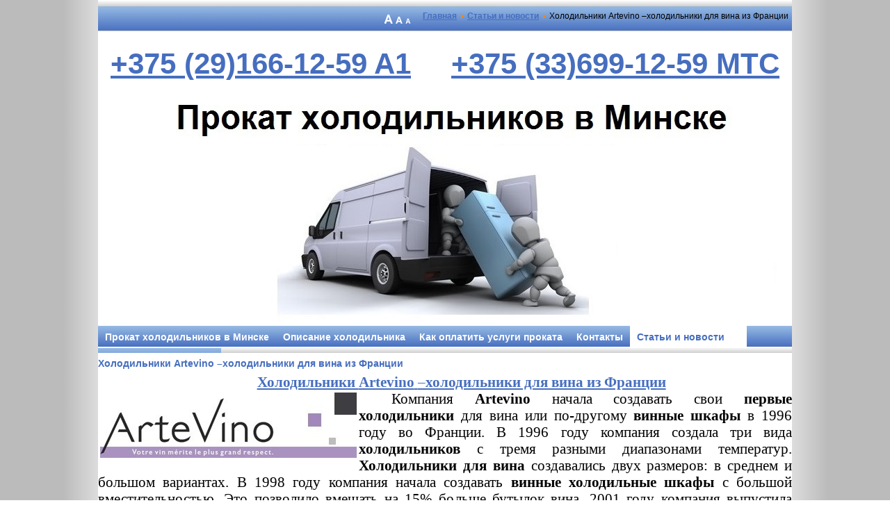

--- FILE ---
content_type: text/html; charset=utf-8
request_url: https://prokat-holodilnika.by/article-holodilnik-prokat/111-kholodilniki-artevino-kholodilniki-dlya-vina-iz-frantsii
body_size: 6765
content:

<!DOCTYPE html PUBLIC "-//W3C//DTD XHTML 1.0 Transitional//EN" "http://www.w3.org/TR/xhtml1/DTD/xhtml1-transitional.dtd">
<html xmlns="http://www.w3.org/1999/xhtml" xml:lang="ru-ru" lang="ru-ru" >
	<head><meta name="yandex-verification" content="38cacdda739ad5a0" />
<meta http-equiv="Content-Type" content="text/html; charset=utf-8">
		  <base href="https://prokat-holodilnika.by/article-holodilnik-prokat/111-kholodilniki-artevino-kholodilniki-dlya-vina-iz-frantsii" />
  <meta http-equiv="content-type" content="text/html; charset=utf-8" />
  <meta name="keywords" content="холодильники для вина из Франции, прокат холодильников, холодильники напрокат в Минске, Прокат холодильников в Минске  с бесплатной доставкой" />
  <meta name="rights" content="http://prokat-holodilnika.by/" />
  <meta name="author" content="Super User" />
  <meta name="description" content="Холодильники Artevino –холодильники для вина из Франции" />
  <meta name="generator" content="Joomla! - Open Source Content Management" />
  <title>Холодильники Artevino –холодильники для вина из Франции</title>
  <link href="/templates/1sr_170_1/favicon.ico" rel="shortcut icon" type="image/vnd.microsoft.icon" />
  <style type="text/css">
#scrollToTop {
	cursor: pointer;
	font-size: 0.9em;
	position: fixed;
	text-align: center;
	z-index: 9999;
	-webkit-transition: background-color 0.2s ease-in-out;
	-moz-transition: background-color 0.2s ease-in-out;
	-ms-transition: background-color 0.2s ease-in-out;
	-o-transition: background-color 0.2s ease-in-out;
	transition: background-color 0.2s ease-in-out;

	background: #77B3D5;
	color: #000000;
	border-radius: 100px;
	padding-left: 0px;
	padding-right: 0px;
	padding-top: 0px;
	padding-bottom: 0px;
	right: 20px; bottom: 75px;
}

#scrollToTop:hover {
	background: #08C;
	color: #FFFFFF;
}

#scrollToTop > img {
	display: block;
	margin: 0 auto;
}
  </style>
  <script src="/media/system/js/mootools-core.js" type="text/javascript"></script>
  <script src="/media/system/js/core.js" type="text/javascript"></script>
  <script src="/media/system/js/mootools-more.js" type="text/javascript"></script>
  <script src="https://prokat-holodilnika.by/plugins/system/sl_scrolltotop/assets/js/skyline_scrolltotop.min.js" type="text/javascript"></script>
  <script src="/media/system/js/caption.js" type="text/javascript"></script>
  <script type="text/javascript">
document.addEvent('domready', function() {
	new Skyline_ScrollToTop({
		'image':		'/images/arrowup.png',
		'text':			'',
		'title':		'Вверх',
		'className':	'scrollToTop',
		'duration':		500,
		'transition':	Fx.Transitions.linear
	});
});window.addEvent('load', function() {
				new JCaption('img.caption');
			});
  </script>

		
		
				<script type="text/javascript" src="/templates/1sr_170_1/js/stylechanger.js"></script>
				
		<link rel="stylesheet" href="/templates/1sr_170_1/css/1008-24-static-grid.css" type="text/css" />
		
					<link rel="stylesheet" href="/templates/1sr_170_1/css/template_general1.css" type="text/css" />
			<link href="/templates/1sr_170_1/images/general1/favicon.ico" rel="shortcut icon" />
				
		
		<link rel="stylesheet" type="text/css" href="/templates/1sr_170_1/css/superfish.css" media="screen" />
		<script type="text/javascript" src="/templates/1sr_170_1/js/jquery-1.6.2.min.js"></script>
		<script type="text/javascript" src="/templates/1sr_170_1/js/hoverIntent.js"></script>
		<script type="text/javascript" src="/templates/1sr_170_1/js/superfish.js"></script>
		<script type="text/javascript">

			// initialise plugins
			jQuery(function(){
				jQuery('#header-nav ul.menu').addClass("sf-menu");
				
				var sfOptions = {
					delay : 800, 
					autoArrows : true				};
				
				jQuery('#header-nav ul.menu').superfish(sfOptions);
			});

		</script>
		
		<!-- Yandex.Metrika counter -->
<script type="text/javascript" >
   (function(m,e,t,r,i,k,a){m[i]=m[i]||function(){(m[i].a=m[i].a||[]).push(arguments)};
   m[i].l=1*new Date();k=e.createElement(t),a=e.getElementsByTagName(t)[0],k.async=1,k.src=r,a.parentNode.insertBefore(k,a)})
   (window, document, "script", "https://mc.yandex.ru/metrika/tag.js", "ym");

   ym(42910089, "init", {
        clickmap:true,
        trackLinks:true,
        accurateTrackBounce:true,
        webvisor:true
   });
</script>
<noscript><div><img src="https://mc.yandex.ru/watch/42910089" style="position:absolute; left:-9999px;" alt="" /></div></noscript>
<!-- /Yandex.Metrika counter -->

<!-- Google Tag Manager -->
<script>(function(w,d,s,l,i){w[l]=w[l]||[];w[l].push({'gtm.start':
new Date().getTime(),event:'gtm.js'});var f=d.getElementsByTagName(s)[0],
j=d.createElement(s),dl=l!='dataLayer'?'&l='+l:'';j.async=true;j.src=
'https://www.googletagmanager.com/gtm.js?id='+i+dl;f.parentNode.insertBefore(j,f);
})(window,document,'script','dataLayer','GTM-TT7SJ7H');</script>
<!-- End Google Tag Manager -->

<!-- Global site tag (gtag.js) - Google Analytics -->
<script async src="https://www.googletagmanager.com/gtag/js?id=UA-162006777-1"></script>
<script>
  window.dataLayer = window.dataLayer || [];
  function gtag(){dataLayer.push(arguments);}
  gtag('js', new Date());

  gtag('config', 'UA-162006777-1');
</script>


<!--LiveInternet counter--><script type="text/javascript">
document.write('<a href="//www.liveinternet.ru/click" '+
'target="_blank"><img src="//counter.yadro.ru/hit?t44.11;r'+
escape(document.referrer)+((typeof(screen)=='undefined')?'':
';s'+screen.width+'*'+screen.height+'*'+(screen.colorDepth?
screen.colorDepth:screen.pixelDepth))+';u'+escape(document.URL)+
';h'+escape(document.title.substring(0,150))+';'+Math.random()+
'" alt="" title="LiveInternet" '+
'border="0" width="0" height="0"><\/a>')
</script><!--/LiveInternet-->

	
	<script src="//code.jivosite.com/widget/A9m2J9LLzH" async></script>
	
		
	</head>
	<body>
<!-- Google Tag Manager (noscript) -->
<noscript><iframe src="https://www.googletagmanager.com/ns.html?id=GTM-TT7SJ7H"
height="0" width="0" style="display:none;visibility:hidden"></iframe></noscript>
<!-- End Google Tag Manager (noscript) -->
		
		<style type="text/css">

		
		
				
					
			/* override superfish.css */
			
			.sf-menu a {border: none; padding: 8px 10px}
			
			.sf-menu li {background: url(/templates/1sr_170_1/images/general1/h3-background.jpg) repeat-x;}
			
			.sf-menu li.sfHover ul {top: 30px}
			.sf-menu li li, .sf-menu li li li {background: #eeeeee;}
			
			.sf-menu li:hover, .sf-menu li li.sfHover, .sf-menu a:focus, .sf-menu a:hover, .sf-menu a:active {background: #ffffff;}
			
			.sf-menu li.sfHover {background: url(/templates/1sr_170_1/images/general1/h3-background.jpg) repeat-x;}
			
			.sf-menu li li {zoom: 1; filter: alpha(opacity=100); opacity: 1;}
			
			.sf-sub-indicator {background: url('/templates/1sr_170_1/images/general1/header-nav-arrows.png') no-repeat -10px -100px; /* 8-bit indexed alpha png. IE6 gets solid image only */}
			
				
		</style>
		
		<div class="container_24">
			<!-- header -->
			
			<div class="grid_24" id="header-top">
															<div id="search">
<div class="breadcrumbs">
<a href="/" class="pathway">Главная</a> <img src="/media/system/images/arrow.png" alt=""  /> <a href="/article-holodilnik-prokat" class="pathway">Статьи и новости</a> <img src="/media/system/images/arrow.png" alt=""  /> <span>Холодильники Artevino –холодильники для вина из Франции</span></div>
</div>
										<div id="fontsize">
						<script type="text/javascript">
							//<![CDATA[
								document.write('<a href="/index.php" title="Крупный шрифт" onclick="bigFontSize(); return false;"><img src="/templates/1sr_170_1/images/font_size_big.png" alt="Крупный шрифт" /></a>');
								document.write('<a href="/index.php" title="Средний шрифт" onclick="resetFontSize(); return false;"><img src="/templates/1sr_170_1/images/font_size_normal.png" alt="Средний шрифт;cksetzen" /></a>');
								document.write('<a href="/index.php" title="Мелкий шрифт" onclick="smallFontSize(); return false;"><img src="/templates/1sr_170_1/images/font_size_small.png" alt="Мелкий шрифт" /></a></p>');
							//]]>
						</script>
					</div>
			</div>  
			<div class="clear"></div>
			
			<!-- logo -->
			<div class="grid_24" id="logo">
				<table width="100%">
					<tr>
					<td> <div class="phone-number1">  <a href="tel:+375291661259">+375 (29)166-12-59 A1</a> </div></td>
					<td style="text-align:right;"> <div class="phone-number2">  <a href="tel:+375336991259">+375 (33)699-12-59 MTC</a> </div> </td>
					</tr>
				</table>	
				<a href="/" title="Home">
					
											<img src="/templates/1sr_170_1/images/general1/logo.jpg" alt="wedding, marriage, engagement, rings, wedding dress, flowers, roses logo" title="Прокат холодильников в Минске" />
									</a>
				
				
			</div>
			<div class="clear"></div>
						<div class="clear"></div>
			
			
			
			
			
			<!-- header navigation -->
			<div class="grid_24" id="header-nav">
						<div class="moduletable">
					<h3>Top</h3>
					
<ul class="menu">
<li class="item-464"><a href="/" >Прокат холодильников в Минске</a></li><li class="item-469 parent"><a href="/opisanie-holodilnika" >Описание холодильника</a></li><li class="item-468"><a href="/oplata-uslug-prokata-holodilnikov" >Как оплатить услуги проката</a></li><li class="item-444"><a href="/kontakty" >Контакты</a></li><li class="item-476 current active deeper parent"><a href="/article-holodilnik-prokat" >Статьи и новости</a><ul><li class="item-481"><a href="/article-holodilnik-prokat/sitemap-html" >Карта сайта</a></li></ul></li><li class="item-480"><a href="/prokat-kholodilnika" >Прокат холодильника</a></li></ul>
		</div>
	
			</div>
			<div class="clear"></div>
			
			<!-- breadcrumb -->
						
							<div class="grid_5" id="left"></div>
				<div class="grid_24" id="content_big">
<div id="system-message-container">
</div><div class="item-page">

	<h2>
			<a href="/article-holodilnik-prokat/111-kholodilniki-artevino-kholodilniki-dlya-vina-iz-frantsii">
		Холодильники Artevino –холодильники для вина из Франции</a>
		</h2>








<p align="center" style="text-align: center; text-indent: 35.4pt;"><a href="/article-holodilnik-prokat/111-kholodilniki-artevino-kholodilniki-dlya-vina-iz-frantsii" title="Прокат холодильников в Минске, холодильники Artevino, винные шкафы"><b><span style="font-size: 16pt; line-height: 115%; font-family: 'Times New Roman', serif;">Холодильники </span></b><b><span style="font-size: 16pt; line-height: 115%; font-family: 'Times New Roman', serif;">Artevino</span></b><b><span style="font-size: 16pt; line-height: 115%; font-family: 'Times New Roman', serif;"> </span></b><b><span style="font-size: 16pt; line-height: 115%; font-family: 'Times New Roman', serif;">–холодильники для вина из Франции</span></b></a></p>
<p style="text-align: justify; text-indent: 35.4pt;"><span style="font-size: 16pt; line-height: 115%; font-family: 'Times New Roman', serif;"><a href="/article-holodilnik-prokat/111-kholodilniki-artevino-kholodilniki-dlya-vina-iz-frantsii" title="Прокат холодильников в Минске, холодильник напрокат, холодильники Artevino"><img src="/images/Prokat-holodilnika-artevino.jpg" width="369" height="94" alt="Prokat-holodilnika-artevino" style="float: left;" /></a>Компания </span><b><span style="font-size: 16pt; line-height: 115%; font-family: 'Times New Roman', serif;">Artevino</span></b><span style="font-size: 16pt; line-height: 115%; font-family: 'Times New Roman', serif;"> </span><span style="font-size: 16pt; line-height: 115%; font-family: 'Times New Roman', serif;">начала создавать свои <b>первые холодильники</b> для вина или по-другому <b>винные шкафы</b> в 1996 году во Франции. В 1996 году компания создала три вида <b>холодильников</b> с тремя разными диапазонами температур. <b>Холодильники для вина</b> создавались двух размеров: в среднем и большом вариантах. В 1998 году компания начала создавать <b>винные холодильные шкафы</b> с большой вместительностью. Это позволило вмещать на 15% больше бутылок вина. 2001 году компания выпустила линейку <b>новых холодильных шкафов</b> с другим более современным дизайном. В 2002 году был открыт сайт компании. В 2006 году компания выпускает <b>новые холодильные шкафы</b>, на которых имеется цифровой дисплей для контроля за температурой, регулятор влажности. </span></p>
 
<p>В 2007 году компания выпустила <b>мульти температурный холодильник</b>. Холодильники от <b><span style="font-size: 16pt; line-height: 115%; font-family: 'Times New Roman', serif;">Artevino</span></b><span style="font-size: 16pt; line-height: 115%; font-family: 'Times New Roman', serif;"> </span><span style="font-size: 16pt; line-height: 115%; font-family: 'Times New Roman', serif;">отличаются контролем температуры, влажности, циркуляции воздуха и вибрации, а также имеют необходимое затемнение. Идеальная температура для хранения вина это 10-14 градусов по Цельсию. Именно такая температура в холодильниках </span><b><span style="font-size: 16pt; line-height: 115%; font-family: 'Times New Roman', serif;">Artevino</span></b><span style="font-size: 16pt; line-height: 115%; font-family: 'Times New Roman', serif;">.</span><span style="font-size: 16pt; line-height: 115%; font-family: 'Times New Roman', serif;">&nbsp;</span></p>
<p style="text-align: justify; text-indent: 35.4pt;"><span style="font-size: 16pt; line-height: 115%; font-family: 'Times New Roman', serif;"><a href="http://prokat-holodilnika.by/" title="Холодильник напрокат Минск дешево!!!" style="color: #466ebf; font-weight: bold; font-family: Arial, Helvetica, sans-serif; font-size: 12px; text-indent: 47.2px;"><b><span style="font-size: 16pt; line-height: 115%; font-family: 'Times New Roman', serif;">Холодильник напрокат в Минске дешево!!!</span></b></a></span></p>
<p style="text-indent: 35.4pt;"><a href="/article-holodilnik-prokat/111-kholodilniki-artevino-kholodilniki-dlya-vina-iz-frantsii" title="Прокат холодильников, Холодильники Artevino"><span style="font-size: 16pt; line-height: 115%; font-family: 'Times New Roman', serif;"><b><span style="font-size: 16pt; line-height: 115%; font-family: 'Times New Roman', serif;"><img src="/images/Prokat-holodilnika-artevino-kompania.jpg" width="642" height="219" alt="Prokat-holodilnika-artevino-kompania" style="display: block; margin-left: auto; margin-right: auto;" /></span></b></span></a></p>
<p style="text-align: justify; text-indent: 35.4pt;"><span style="font-size: 16pt; line-height: 115%; font-family: 'Times New Roman', serif;">В холодильниках этой компании важным параметром является контроль влажности. Влажность находится в пределах от 55 до 88%. Это необходимо для хорошего хранения в холодильнике пробки винной бутылки. Если в холодильнике плохая циркуляция воздуха, это вызывает появление бактерий, которые образуются на пробках винных бутылок. Просачиваясь через пробку, эти бактерии ухудшают аромат и качество вина. <b>Холодильные шкафы</b> сконструированы таким образом, чтобы максимально вентилировать пространство в <b>холодильнике</b>. Известно, что вино должно находиться в покое. Поэтому холодильники компании производятся и оснащаются только высококачественными компрессорами, которые работают с минимальной вибрацией. Вино должно храниться в темном помещении. Все холодильники оборудованы затемненным стеклом. <b>Полки в холодильниках</b> разработаны так, чтобы хранить различные типы бутылок и выдерживать большой вес. Многие шкафы выполнены в классическом стиле под дерево.</span></p>
<p style="text-align: justify; text-indent: 35.4pt;"><a href="http://prokat-holodilnika.by/" title="Прокат холодильников в Минске с бесплатной доставкой"><span style="font-size: 16pt; line-height: 115%; font-family: 'Times New Roman', serif;">Прокат холодильников в Минске с бесплатной доставкой</span></a></p>
<p style="text-align: justify; text-indent: 35.4pt;"><a href="/opisanie-holodilnika" title="Прокат холодильников в Минске, холодильник напрокат"><img src="/images/Prokat-holodilnika-artevino-holodilnik-shkaf.jpg" width="300" height="349" alt="Prokat-holodilnika-artevino-holodilnik-shkaf" style="float: left;" /></a></p>
<p style="text-align: justify; text-indent: 35.4pt;"><span style="font-size: 16pt; line-height: 115%; font-family: 'Times New Roman', serif;">Двери винных холодильников могут быть глухими без стекла, либо выполнены в виде затемненного стекла. Известно, что красное и белое вино принято хранить в холодильниках с разной температурой. Компания выпускает <b>двухконтурные холодильники</b>, в которых можно хранить одновременно разные виды вин при разных температурах.</span></p>
<p style="text-align: justify; text-indent: 35.4pt;"><span style="font-size: 16pt; line-height: 115%; font-family: 'Times New Roman', serif;">Примеры моделей <b>холодильников для вина</b>:</span></p>
<p style="text-align: justify; text-indent: 35.4pt;"><span style="font-size: 16pt; line-height: 115%; font-family: 'Times New Roman', serif;">Холодильник Винный погреб - 230 бутылок - ARTEVINO_OXG1T230NPD</span></p>
<p style="text-align: justify; text-indent: 35.4pt;"><span style="font-size: 16pt; line-height: 115%; font-family: 'Times New Roman', serif;">Холодильник Винный погреб - 230 бутылок - ARTEVINO OXG1T230NVD</span></p>
<p style="text-align: justify; text-indent: 35.4pt;"><span style="font-size: 16pt; line-height: 115%; font-family: 'Times New Roman', serif;">Холодильник Винный погреб - 225 бутылок - ARTEVINO OXGMT225NPD</span></p>
<p style="text-align: justify; text-indent: 35.4pt;"><span style="font-size: 16pt; line-height: 115%; font-family: 'Times New Roman', serif;">Холодильник Винный погреб - 225 бутылок - ARTEVINO OXGMT225NVD</span></p>
<p style="text-align: justify; text-indent: 35.4pt;"><span style="font-size: 16pt; line-height: 115%; font-family: 'Times New Roman', serif;">Холодильник Многофункциональный винный погреб - 199 бутылок - ARTEVINO OXG3T199NPD</span></p>
<p style="text-align: justify; text-indent: 35.4pt;"><span style="font-size: 16pt; line-height: 115%; font-family: 'Times New Roman', serif;">Холодильник Многофункциональный винный погреб - 199 бутылок - ARTEVINO OXG3T199NVD</span></p>
<p style="text-align: justify; text-indent: 35.4pt;"><span style="font-size: 16pt; line-height: 115%; font-family: 'Times New Roman', serif;">Холодильник Винный погреб - 182 бутылки - ARTEVINO_OXM1T182NPD</span></p>
<p style="text-align: justify; text-indent: 35.4pt;"><span style="font-size: 16pt; line-height: 115%; font-family: 'Times New Roman', serif;">Холодильник Винный погреб - 182 бутылки - ARTEVINO OXM1T182NVD</span></p>
<p style="text-align: justify; text-indent: 35.4pt;"><span style="font-size: 16pt; line-height: 115%; font-family: 'Times New Roman', serif;">Холодильник Винный погреб - 177 бутылок - ARTEVINO OXMMT177NPD</span></p>
<p style="text-align: justify; text-indent: 35.4pt;"><span style="font-size: 16pt; line-height: 115%; font-family: 'Times New Roman', serif;">Холодильник Винный погреб - 177 бутылок - ARTEVINO OXMMT177NVD</span></p>
<p style="text-align: justify; text-indent: 35.4pt;"><span style="font-size: 16pt; line-height: 115%; font-family: 'Times New Roman', serif;">Холодильник Многофункциональный винный погреб - 151 бутылка - ARTEVINO OXM3T151NPD</span></p>
<p style="text-align: justify; text-indent: 35.4pt;"><span style="font-size: 16pt; line-height: 115%; font-family: 'Times New Roman', serif;">Холодильник Многофункциональный винный погреб - 151 бутылка - ARTEVINO OXM3T151NVD</span></p>
<p style="text-align: justify; text-indent: 35.4pt;"><span style="font-size: 16pt; line-height: 115%; font-family: 'Times New Roman', serif;">Холодильник Винный погреб - 98 бутылок - ARTEVINO_OXPMT98NPD</span></p>
<p style="text-align: justify; text-indent: 35.4pt;"><span style="font-size: 16pt; line-height: 115%; font-family: 'Times New Roman', serif;">Холодильник Винный погреб - 98 бутылок - ARTEVINO_OXPMT98NVD</span></p>
<p style="text-align: justify; text-indent: 35.4pt;"><span style="font-size: 16pt; line-height: 115%; font-family: 'Times New Roman', serif;">Холодильник Винный погреб - 98 бутылок - ARTEVINO_OXP1T98NPD</span></p>
<p style="text-align: justify; text-indent: 35.4pt;"><span style="font-size: 16pt; line-height: 115%; font-family: 'Times New Roman', serif;">Холодильник Винный погреб - 98 бутылок - ARTEVINO_OXP1T98NVD</span></p>
<p style="text-align: justify; text-indent: 35.4pt;"><span style="font-size: 16pt; line-height: 115%; font-family: 'Times New Roman', serif;">Подробнее на сайте компании: <a href="http://www.artevino.fr/"></a><a href="http://www.artevino.fr">http://www.artevino.fr</a></span></p>
<p style="text-align: justify; text-indent: 35.4pt;"><span style="font-size: 16pt; line-height: 115%; font-family: 'Times New Roman', serif;"><a href="https://www.youtube.com/watch?v=P186OW1DZ3o">Видео про холодильники <span style="font-size: 16pt; line-height: 115%; font-family: 'Times New Roman', serif;">Artevino</span></a></span></p>
<p style="text-align: justify; text-indent: 35.4pt;"><span style="font-size: 16pt; line-height: 115%; font-family: 'Times New Roman', serif;"><span style="font-size: 16pt; line-height: 115%; font-family: 'Times New Roman', serif;"><a href="http://prokat-holodilnika.by/">http://prokat-holodilnika.by/</a></span></span></p>
<h2 align="center" style="margin: 0cm 0cm 0.0001pt; text-align: center; background: white; vertical-align: baseline;"><span style="font-size: 16pt; line-height: 115%; font-family: 'Times New Roman', serif;">&nbsp;</span></h2>
<p style="text-align: justify; text-indent: 35.4pt;"><span style="font-size: 16pt; line-height: 115%; font-family: 'Times New Roman', serif;">&nbsp;</span></p>
	
</div>
</div>
						<div class="clear"></div>
			
			<div class="grid_8" id="user1"><div class="content"></div></div>
			
			<div class="grid_8" id="user5"><div class="content"></div></div>
			<div class="clear"></div>
			
			
			
			</div>
			<div class="clear"></div>			
		</div>
	</body>
</html>

--- FILE ---
content_type: text/css
request_url: https://prokat-holodilnika.by/templates/1sr_170_1/css/1008-24-static-grid.css
body_size: 1779
content:
/*
	Variable Grid System.
	Learn more ~ http://www.spry-soft.com/grids/
	Based on 960 Grid System - http://960.gs/

	Licensed under GPL and MIT.
*/

/*
  Forces backgrounds to span full width,
  even if there is horizontal scrolling.
  Increase this if your layout is wider.

  Note: IE6 works fine without this fix.
*/

body {
  min-width: 1008px;
}

/* Containers
----------------------------------------------------------------------------------------------------*/
.container_24 {
	margin-left: auto;
	margin-right: auto;
	width: 1008px;
}

/* Grid >> Global
----------------------------------------------------------------------------------------------------*/


.grid_1,
.grid_2,
.grid_3,
.grid_4,
.grid_5,
.grid_6,
.grid_7,
.grid_8,
.grid_9,
.grid_10,
.grid_11,
.grid_12,
.grid_13,
.grid_14,
.grid_15,
.grid_16,
.grid_17,
.grid_18,
.grid_19,
.grid_20,
.grid_21,
.grid_22,
.grid_23,
.grid_24 {
	display:inline;
	float: left;
	position: relative;
	margin-left: 5px;
	margin-right: 5px;
}



.push_1, .pull_1,
.push_2, .pull_2,
.push_3, .pull_3,
.push_4, .pull_4,
.push_5, .pull_5,
.push_6, .pull_6,
.push_7, .pull_7,
.push_8, .pull_8,
.push_9, .pull_9,
.push_10, .pull_10,
.push_11, .pull_11,
.push_12, .pull_12,
.push_13, .pull_13,
.push_14, .pull_14,
.push_15, .pull_15,
.push_16, .pull_16,
.push_17, .pull_17,
.push_18, .pull_18,
.push_19, .pull_19,
.push_20, .pull_20,
.push_21, .pull_21,
.push_22, .pull_22,
.push_23, .pull_23,
.push_24, .pull_24 {
	position:relative;
}


/* Grid >> Children (Alpha ~ First, Omega ~ Last)
----------------------------------------------------------------------------------------------------*/

.alpha {
	margin-left: 0;
}

.omega {
	margin-right: 0;
}

/* Grid >> 24 Columns
----------------------------------------------------------------------------------------------------*/


.container_24 .grid_1 {
	width:32px;
}

.container_24 .grid_2 {
	width:74px;
}

.container_24 .grid_3 {
	width:116px;
}

.container_24 .grid_4 {
	width:158px;
}

.container_24 .grid_5 {
	width:200px;
}

.container_24 .grid_6 {
	width:242px;
}

.container_24 .grid_7 {
	width:284px;
}

.container_24 .grid_8 {
	width:326px;
}

.container_24 .grid_9 {
	width:368px;
}

.container_24 .grid_10 {
	width:410px;
}

.container_24 .grid_11 {
	width:452px;
}

.container_24 .grid_12 {
	width:494px;
}

.container_24 .grid_13 {
	width:536px;
}

.container_24 .grid_14 {
	width:578px;
}

.container_24 .grid_15 {
	width:620px;
}

.container_24 .grid_16 {
	width:662px;
}

.container_24 .grid_17 {
	width:704px;
}

.container_24 .grid_18 {
	width:746px;
}

.container_24 .grid_19 {
	width:788px;
}

.container_24 .grid_20 {
	width:830px;
}

.container_24 .grid_21 {
	width:872px;
}

.container_24 .grid_22 {
	width:914px;
}

.container_24 .grid_23 {
	width:956px;
}

.container_24 .grid_24 {
	width:998px;
}




/* Prefix Extra Space >> 24 Columns
----------------------------------------------------------------------------------------------------*/


.container_24 .prefix_1 {
	padding-left:42px;
}

.container_24 .prefix_2 {
	padding-left:84px;
}

.container_24 .prefix_3 {
	padding-left:126px;
}

.container_24 .prefix_4 {
	padding-left:168px;
}

.container_24 .prefix_5 {
	padding-left:210px;
}

.container_24 .prefix_6 {
	padding-left:252px;
}

.container_24 .prefix_7 {
	padding-left:294px;
}

.container_24 .prefix_8 {
	padding-left:336px;
}

.container_24 .prefix_9 {
	padding-left:378px;
}

.container_24 .prefix_10 {
	padding-left:420px;
}

.container_24 .prefix_11 {
	padding-left:462px;
}

.container_24 .prefix_12 {
	padding-left:504px;
}

.container_24 .prefix_13 {
	padding-left:546px;
}

.container_24 .prefix_14 {
	padding-left:588px;
}

.container_24 .prefix_15 {
	padding-left:630px;
}

.container_24 .prefix_16 {
	padding-left:672px;
}

.container_24 .prefix_17 {
	padding-left:714px;
}

.container_24 .prefix_18 {
	padding-left:756px;
}

.container_24 .prefix_19 {
	padding-left:798px;
}

.container_24 .prefix_20 {
	padding-left:840px;
}

.container_24 .prefix_21 {
	padding-left:882px;
}

.container_24 .prefix_22 {
	padding-left:924px;
}

.container_24 .prefix_23 {
	padding-left:966px;
}



/* Suffix Extra Space >> 24 Columns
----------------------------------------------------------------------------------------------------*/


.container_24 .suffix_1 {
	padding-right:42px;
}

.container_24 .suffix_2 {
	padding-right:84px;
}

.container_24 .suffix_3 {
	padding-right:126px;
}

.container_24 .suffix_4 {
	padding-right:168px;
}

.container_24 .suffix_5 {
	padding-right:210px;
}

.container_24 .suffix_6 {
	padding-right:252px;
}

.container_24 .suffix_7 {
	padding-right:294px;
}

.container_24 .suffix_8 {
	padding-right:336px;
}

.container_24 .suffix_9 {
	padding-right:378px;
}

.container_24 .suffix_10 {
	padding-right:420px;
}

.container_24 .suffix_11 {
	padding-right:462px;
}

.container_24 .suffix_12 {
	padding-right:504px;
}

.container_24 .suffix_13 {
	padding-right:546px;
}

.container_24 .suffix_14 {
	padding-right:588px;
}

.container_24 .suffix_15 {
	padding-right:630px;
}

.container_24 .suffix_16 {
	padding-right:672px;
}

.container_24 .suffix_17 {
	padding-right:714px;
}

.container_24 .suffix_18 {
	padding-right:756px;
}

.container_24 .suffix_19 {
	padding-right:798px;
}

.container_24 .suffix_20 {
	padding-right:840px;
}

.container_24 .suffix_21 {
	padding-right:882px;
}

.container_24 .suffix_22 {
	padding-right:924px;
}

.container_24 .suffix_23 {
	padding-right:966px;
}



/* Push Space >> 24 Columns
----------------------------------------------------------------------------------------------------*/


.container_24 .push_1 {
	left:42px;
}

.container_24 .push_2 {
	left:84px;
}

.container_24 .push_3 {
	left:126px;
}

.container_24 .push_4 {
	left:168px;
}

.container_24 .push_5 {
	left:210px;
}

.container_24 .push_6 {
	left:252px;
}

.container_24 .push_7 {
	left:294px;
}

.container_24 .push_8 {
	left:336px;
}

.container_24 .push_9 {
	left:378px;
}

.container_24 .push_10 {
	left:420px;
}

.container_24 .push_11 {
	left:462px;
}

.container_24 .push_12 {
	left:504px;
}

.container_24 .push_13 {
	left:546px;
}

.container_24 .push_14 {
	left:588px;
}

.container_24 .push_15 {
	left:630px;
}

.container_24 .push_16 {
	left:672px;
}

.container_24 .push_17 {
	left:714px;
}

.container_24 .push_18 {
	left:756px;
}

.container_24 .push_19 {
	left:798px;
}

.container_24 .push_20 {
	left:840px;
}

.container_24 .push_21 {
	left:882px;
}

.container_24 .push_22 {
	left:924px;
}

.container_24 .push_23 {
	left:966px;
}



/* Pull Space >> 24 Columns
----------------------------------------------------------------------------------------------------*/


.container_24 .pull_1 {
	left:-42px;
}

.container_24 .pull_2 {
	left:-84px;
}

.container_24 .pull_3 {
	left:-126px;
}

.container_24 .pull_4 {
	left:-168px;
}

.container_24 .pull_5 {
	left:-210px;
}

.container_24 .pull_6 {
	left:-252px;
}

.container_24 .pull_7 {
	left:-294px;
}

.container_24 .pull_8 {
	left:-336px;
}

.container_24 .pull_9 {
	left:-378px;
}

.container_24 .pull_10 {
	left:-420px;
}

.container_24 .pull_11 {
	left:-462px;
}

.container_24 .pull_12 {
	left:-504px;
}

.container_24 .pull_13 {
	left:-546px;
}

.container_24 .pull_14 {
	left:-588px;
}

.container_24 .pull_15 {
	left:-630px;
}

.container_24 .pull_16 {
	left:-672px;
}

.container_24 .pull_17 {
	left:-714px;
}

.container_24 .pull_18 {
	left:-756px;
}

.container_24 .pull_19 {
	left:-798px;
}

.container_24 .pull_20 {
	left:-840px;
}

.container_24 .pull_21 {
	left:-882px;
}

.container_24 .pull_22 {
	left:-924px;
}

.container_24 .pull_23 {
	left:-966px;
}




/* `Clear Floated Elements
----------------------------------------------------------------------------------------------------*/

/* http://sonspring.com/journal/clearing-floats */

.clear {
  clear: both;
  display: block;
  overflow: hidden;
  visibility: hidden;
  width: 0;
  height: 0;
}

/* http://www.yuiblog.com/blog/2010/09/27/clearfix-reloaded-overflowhidden-demystified */

.clearfix:before,
.clearfix:after {
  content: '\0020';
  display: block;
  overflow: hidden;
  visibility: hidden;
  width: 0;
  height: 0;
}

.clearfix:after {
  clear: both;
}

/*
  The following zoom:1 rule is specifically for IE6 + IE7.
  Move to separate stylesheet if invalid CSS is a problem.
*/

.clearfix {
  zoom: 1;
}

--- FILE ---
content_type: text/css
request_url: https://prokat-holodilnika.by/templates/1sr_170_1/css/template_general1.css
body_size: 2593
content:
/* general */
body {
	background: url(../images/background.jpg) repeat-y center top;
	margin: 0px;
	padding: 0px;
	width: 100%;
	height: 100%;
	font-family: Arial, Helvetica, sans-serif;
	font-size: 100%;
}

img {
	border: none;
}

h1 {
	color: #466EBF;
	font-size: 1.2em;
	margin: 0.5em 0;
	padding: 0;
}

h2 {
	color: #466EBF;
	font-size: 1.2em;
	margin: 0.5em 0;
	padding: 0;
}

h3 {
	color: #466EBF;
	margin: 0;
	padding: 0;
}

p {
	padding: 0;
	margin: 0;
}

a {
	color: #466EBF;
	font-weight: bold;
	text-decoration: underline;	
}

a:hover {
	color: #466EBF;
	text-decoration: none;
}

/* header top bar */
#header-top {
	background: url(../images/general1/header-top.jpg) repeat-x;
	height: 45px;
}

/* social buttons */
#social {
	float: right;
	overflow: hidden;
	display: block;
	padding: 16px 5px;
	margin-right: 5px;
}

#social img {
	padding: 0 0 0 5px;
}

/* search */
#custom-search {
	float: right;
	padding: 14px 5px;
	margin: 0;
}

#search form .search label {
	display: none;
}

#search {
	float: right;
	padding: 16px 5px;
	overflow: hidden;
}

#mod-search-searchword.inputbox {
	color: #466EBF;
	width: 120px;
	height: 18px;
	font-size: 1.0em;
	border: #cccccc solid 1px;
	background: #ffffff url(../images/lupe.png) no-repeat left;
	padding-left: 20px;
}

/* fontsize */
#fontsize {
	float: right;
	overflow: hidden;
	display: block;
	padding: 19px 5px 11px 5px;
}

#fontsize a, #fontsize img {
	border: 0 none;
}

/* logo */
//#logo a {
	display: block;
	height: 350px;
}

.phone-number1{
	font-size: 42px;
	margin-top: 20px;
	margin-left: 15px;	
}

.phone-number2{
	font-size: 42px;
	margin-top: 20px;
	margin-right: 15px;
}

#sitename-logo {
	color: #ffffff;
	font-size: 2.5em;
	font-weight: bold;
	z-index: 2;
	margin-top: -330px;
}

#sitename-logo .content {
	padding-left: 25px;
}

/* haeder navigation */
#header-nav h3 {
	display: none;
}

#header-nav {
	background: url(../images/general1/header-nav.jpg) repeat-x;
	height: 39px;
	font-size: 1.2em;
}

#header-nav ul.menu li a:link,
#header-nav ul.menu li a:visited {
	color: #ffffff;
	margin: 0px 0 0 0;
}

#header-nav ul.menu li li a:link,
#header-nav ul.menu li li a:visited {
	color: #466EBF
}

#header-nav ul.menu li a:hover,
#header-nav ul.menu li a:active,
#header-nav ul.menu li a:focus {
	color: #466EBF;
	text-decoration: underline;
}

#header-nav ul li.active a:link,
#header-nav ul li.active a:visited {
	color: #466EBF;
	background: #ffffff;
	outline: 0;
}

/* breadcrumb */
#bread {
	float: left;
	color: #ffffff;
	background: url(../images/general1/header-nav.jpg) repeat-x;
	height: 39px;
	font-size: 1.2em;
	font-weight: bold;
}

#bread .moduletable {
	margin: 8px 0 0 0;
}

#bread h3
{
	color: #ffffff;
	font-size: 1.0em;
	display: inline;
	padding: 0 10px;
}

#bread .breadcrumbs
{
	display: inline;
	margin: 0;
	padding: 0;
}

#bread .breadcrumbs span
{
	margin: 0 0 0 10px;
	font-weight: bold;
}

#bread .breadcrumbs a
{
	margin: 0 0 0 5px;
	font-weight: bold;
}


#bread .breadcrumbs a
{
	color: #ffffff;
	padding: 0 15px 0 0;
	text-decoration: none;
	background: url(../images/bread-arrow.gif) no-repeat right;
}
	
#bread .breadcrumbs a:hover
#bread .breadcrumbs a:active,
#bread .breadcrumbs a:focus
{
	text-decoration: none;
}

#bread .breadcrumbs img
{
	display: none;
}

/* left */

#left h3 {
	color:#ffffff;
	height: 22px;
	overflow: hidden;
	font-size: 1.2em;
	padding: 8px 10px 0px 10px;
	text-align: left;
	/*margin: 0;*/
	background: url(../images/general1/h3-background.jpg) repeat-x;
}

/* menu */
#left .moduletable {
	padding: 0 0 10px 0;
	margin: 0;
	text-align: center;
	font-weight: bold;
}

#left .moduletable_menu ul, #left .moduletable ul {
	padding: 0;
	margin: 0;
}

#left .moduletable_menu ul li, #left .moduletable ul li {
	list-style: none;
    margin: 0; 
	padding: 0;
}

#left .moduletable_menu ul a, #left .moduletable ul a {
    display: block;
    padding: 5px 10px 5px 10px;
    text-decoration: none; 
	text-align: left;
	font-weight: bold;
	color: #000000;
	background: url(../images/submenu-nav.jpg) repeat-x;
}

#left .bannergroup {
	background-color: #EAEAEA;
	padding: 5px 10px 5px 10px;
}

* html #left .moduletable_menu ul a {
    width: 100%;    /* Breitenangabe fuer IE 5.x */
    w\idth: 8.8em;  /* Breitenangabe fuer IE 6 */
}

#left .moduletable_menu ul a:hover, #left .moduletable ul a:hover, 
#left .moduletable ul.menu li#current.active a , #left .moduletable_menu ul.menu li#current.parent a {
	color: #466EBF;
}

/* sub menu */

#left .moduletable_menu ul li ul, #left .moduletable ul li ul {
    margin: 0; 
	padding: 0;
}

#left .moduletable_menu ul li ul li, #left .moduletable ul li ul li {
	margin: 0;
}

#left .moduletable_menu ul li ul li a, #left .moduletable ul li ul li a {
	padding: 5px 10px 5px 20px;
}
  
* html #left .moduletable_menu ul li ul li {
	/* general1ur fuer IE 5.x */
    margin-left: 0;
    ma\rgin-left: 0;
}

* html #left .moduletable_menu ul li ul li a {
    width: 100%;    /* Breitenangabe fuer IE 5.x */
    w\idth: 7.8em;  /* Breitenangabe fuer IE 6 */
}

#left .moduletable_menu ul.menu li#current.parent ul li a {
	color: #000000;
}

#left .moduletable_menu ul.menu li#current.parent ul li a:hover {
	color: #466EBF;
}

/* actions */
ul.actions {
	float: right;
	list-style-type: none;
	margin: 10px 5px 10px 0;
	padding: 0;
}

ul.actions li {
	display: inline;
}

/* content */
#content {
	min-height: 600px;
	overflow: hidden;
	background: #ffffff;
}

#content img {
	padding: 3px;
}

#content_big {
	min-height: 600px;
	overflow: hidden;
	background: #ffffff;
}

#content_big img {
	padding: 3px;
}

#content_big .componentheading, 
//#content_big .item-page h1,
#content_big .blog-featured h1,
#content_big .blog h1
{
	height: 22px;
	color: #ffffff;
	overflow: hidden;
	font-weight: bold;
	padding: 8px 10px 0 10px;
	margin: 0;
	font-size: 1.2em;
	background: #ffffff url(../images/general1/h3-background.jpg) repeat-x;
}

#content_big .item-page h2 a,
#content_big .blog-featured h2 a,
#content_big .blog h2 a
{
	text-decoration: none;
}

#content .componentheading,
#content .item-page h1,
#content .blog-featured h1,
#content .blog h1
{
	height: 22px;
	color: #ffffff;
	overflow: hidden;
	font-weight: bold;
	padding: 8px 10px 0 10px;
	margin: 0;
	font-size: 1.2em;
	background: #ffffff url(../images/general1/h3-background.jpg) repeat-x;
}

#content .item-page h2 a,
#content .blog-featured h2 a,
#content .blog h2 a
{
	text-decoration: none;
}

#content ul li:hover, #right .moduletable ul li:hover
{
	list-style-image: none;
}

#content ul li a, #right ul li a {
	color: #466EBF;
	text-decoration: none;
}

#content ul li a:hover, #right ul li a:hover
{
	color: #466EBF;
	text-decoration: underline;
}

/* shift the buttons right */
.contentpaneopen {
	width: 100%;
}

.contentheading, .buttonheading {
	width: 100%;
	font-weight: bold;
	font-size: 1.2em;
	color: #466EBF;
}

/* right */
#right h3 {
	color:#ffffff;
	height: 22px;
	overflow: hidden;
	font-size: 1.2em;
	padding: 8px 10px 0 10px;
	margin: 0;
	background: url(../images/general1/h3-background.jpg) repeat-x;
}	

#right .moduletable {
	padding: 0 0 10px 0;
	margin: 0;
	/*text-align: center;*/
}

#right .moduletable_text {
	padding: 0 0 10px 0;
	margin: 0;
}

#right .moduletable table {
	width: 90%;
	text-align: left;
	font-size: 90%;
}

#right .moduletable form {
	margin: 0;
	padding: 0;
}

#right .moduletable_text h3 {
	color: #ffffff;
	height: 22px;
	overflow: hidden;
	font-size: 1.2em;
	padding: 8px 10px 0 10px;
	margin: 0;
	background: url(../images/general1/h3-background.jpg) repeat-x;
}

#right .bannergroup_text {
	padding: 5px;
	overflow: hidden;
}

/* login */
#login-form  {
	background-color: #eeeeee;
	padding: 0;
	margin: 0;
}

#login-form fieldset {	
	padding: 5px 0;
	margin: 0;
	border: none;
	border-bottom: solid 1px #999999;
}

#left .input {	
	border: none;
	font-weight: bold
}

#modlgn-username {
	height: 17px;
	padding-left: 0px;
	width: 95%;
	border: solid 1px #cccccc;
}

#modlgn-passwd {
	height: 17px;
	padding-left: 0px;
	width: 95%;
	border: solid 1px #cccccc;
}

#form-login-username, #form-login-password, #form-login-remember {
	padding: 0px;
	margin: 5px;
}

.article_column {
	padding: 2px;
}

.button {
	color: #466EBF;
	/*border: 1px solid #466EBF;
	background: #ffffff;*/
	border: solid 1px #cccccc;
	background: url(../images/button-bg.jpg) repeat-x;
	font-size: 1.0em;
	padding: 2px 5px 3px 5px;
	margin: 0 3px;
}

.button:hover {
	/*color: #ffffff;
	background: #ffffff;
	border: 1px solid #cccccc;*/
	/*cursor: help;*/
}

/* pagination */

.pagination
{
	margin: 10px 0;
	padding: 10px 0 10px 0px;
	text-align: center;
}

.pagination ul
{
	list-style-type: none;
	margin: 10px 0;
	padding: 0;
}

.pagination li
{
	display: inline;
	padding: 2px 5px 3px 5px;
	border: solid 1px #cccccc;
	background: url(../images/button-bg.jpg) repeat-x;
	margin: 0 2px;
}

.pagenav
{
	padding: 2px;
}

/* IE6 changes */
* html .pagination li
{
	padding: 2px 5px 0px 5px;
}

/* IE7 changes */
* + html .pagination li
{
	padding: 2px 5px 0px 5px;
}

.pagination li.pagination-start,
.pagination li.pagination-next,
.pagination li.pagination-end,
.pagination li.pagination-prev
{
	border: none;
	background: none;
}

.pagination li.pagination-start ,
.pagination li.pagination-start  span
 {
	padding: 0;
}

p.counter
{
	color: #466EBF;
	font-weight: bold;
}

/* footer */
#footer {
	background: #ffffff;
	color: #466EBF;
	overflow: hidden;
}

#footer h3 {
	margin: 0;
	padding: 0;
}

#footer a {
	color: #466EBF;
}

#foot {
	width: 100%;
	height: 34px;
	background: url(../images/general1/foot.jpg) repeat-x;
	color: #ffffff;
	text-align: center;
	padding: 11px 0 0 0;
}

#foot a {	
	color: #FFFFFF;
}

#foot img {
	padding: 10px;
}

/* user */
#user1 ul li, #user2 ul li, #user5 ul li {
	/* list-style-image: url(../images/star.png); */
}

#user1 .content {
	padding-left: 10px;
}

#user5 .content {
	padding-right: 10px;
}

#user1, #user2, #user5 {
	color: #466EBF;
}

--- FILE ---
content_type: application/javascript
request_url: https://prokat-holodilnika.by/templates/1sr_170_1/js/stylechanger.js
body_size: 540
content:
var prefsLoaded = false;
var defaultFontSize = 75;
var currentFontSize = defaultFontSize;

function resetFontSize() {
	currentFontSize = defaultFontSize;
	setFontSize(currentFontSize);
};

function bigFontSize() {
	currentFontSize = 87.5;
	setFontSize(currentFontSize);
};

function smallFontSize() {
	currentFontSize = 62.5;
	setFontSize(currentFontSize);
};

function setFontSize(fontSize){
	var stObj = (document.getElementById) ? document.getElementById('content_area') : document.all('content_area');
	document.body.style.fontSize = fontSize + '%';
};

function createCookie(name, value, days) {
  if (days) {
    var date = new Date();
    date.setTime(date.getTime()+(days*24*60*60*1000));
    var expires = "; expires="+date.toGMTString();
  }
  else expires = "";
  document.cookie = name+"="+value+expires+"; path=/";
};

function readCookie(name) {
  var nameEQ = name + "=";
  var ca = document.cookie.split(';');
  for(var i=0;i < ca.length;i++) {
    var c = ca[i];
    while (c.charAt(0)==' ') c = c.substring(1,c.length);
    if (c.indexOf(nameEQ) == 0) return c.substring(nameEQ.length,c.length);
  }
  return null;
};

window.onload = setUserOptions;

function setUserOptions(){
	if(!prefsLoaded){

		cookie = readCookie("fontSize");
		currentFontSize = cookie ? cookie : defaultFontSize;
		setFontSize(currentFontSize);

		prefsLoaded = true;
	}

}

window.onunload = saveSettings;

function saveSettings()
{
  createCookie("fontSize", currentFontSize, 365);
}